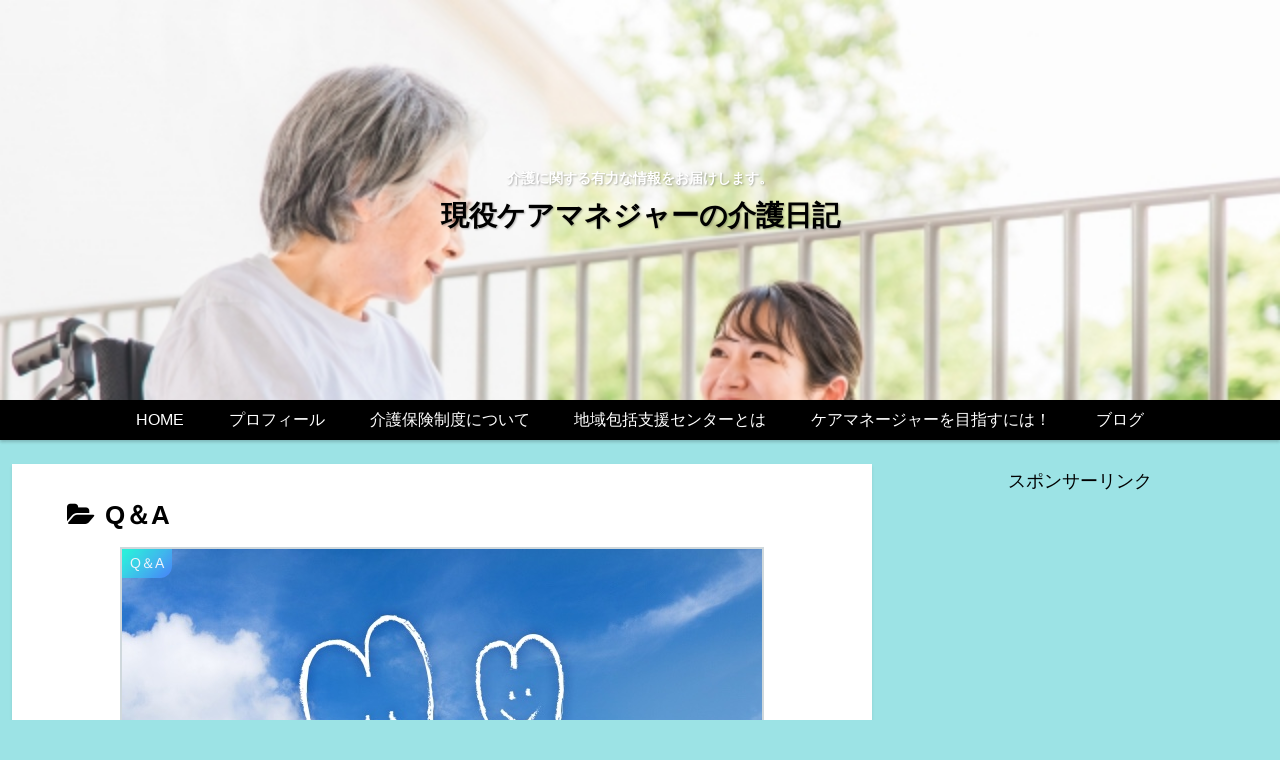

--- FILE ---
content_type: text/html; charset=utf-8
request_url: https://www.google.com/recaptcha/api2/aframe
body_size: 268
content:
<!DOCTYPE HTML><html><head><meta http-equiv="content-type" content="text/html; charset=UTF-8"></head><body><script nonce="kmzckJoiy9BPN1M0yvVZTw">/** Anti-fraud and anti-abuse applications only. See google.com/recaptcha */ try{var clients={'sodar':'https://pagead2.googlesyndication.com/pagead/sodar?'};window.addEventListener("message",function(a){try{if(a.source===window.parent){var b=JSON.parse(a.data);var c=clients[b['id']];if(c){var d=document.createElement('img');d.src=c+b['params']+'&rc='+(localStorage.getItem("rc::a")?sessionStorage.getItem("rc::b"):"");window.document.body.appendChild(d);sessionStorage.setItem("rc::e",parseInt(sessionStorage.getItem("rc::e")||0)+1);localStorage.setItem("rc::h",'1768576142910');}}}catch(b){}});window.parent.postMessage("_grecaptcha_ready", "*");}catch(b){}</script></body></html>